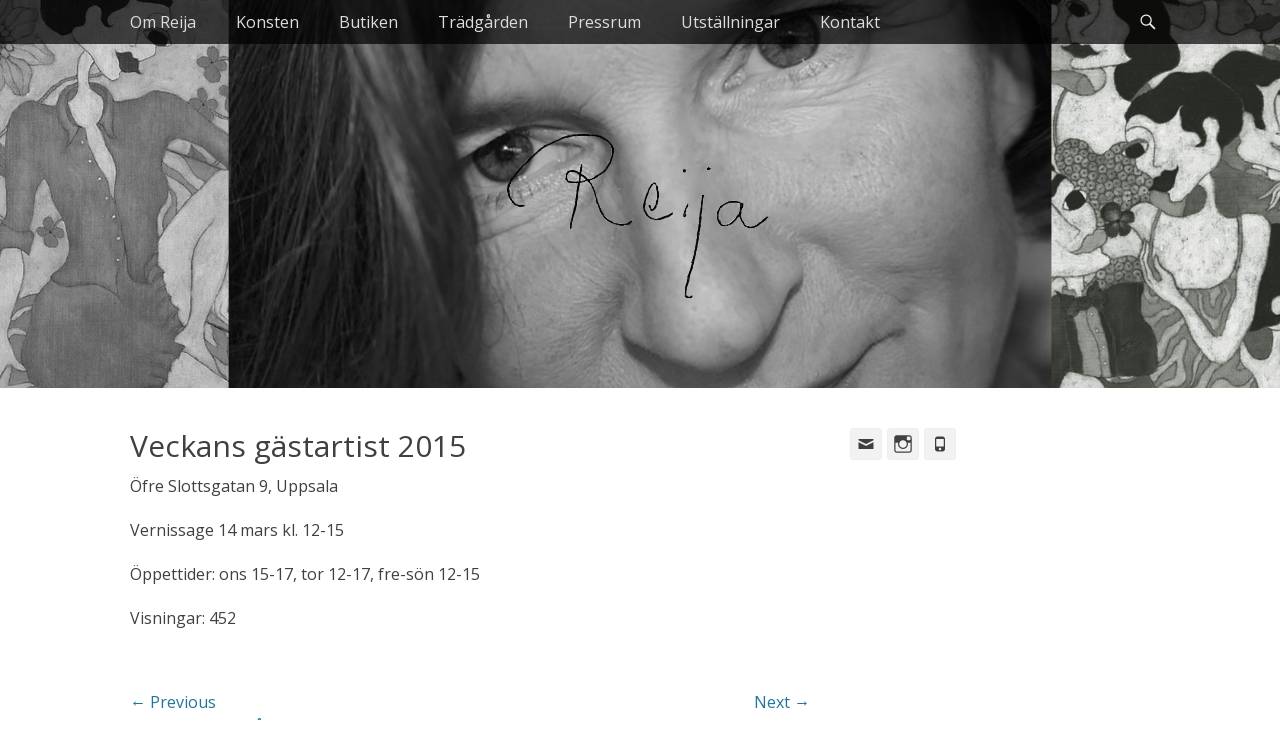

--- FILE ---
content_type: text/css
request_url: https://usercontent.one/wp/www.reija.se/wp-content/themes/catch-adaptive-pro/style.css?ver=2.1
body_size: 12440
content:
/*
Theme Name: Catch Adaptive Pro
Theme URI: https://catchthemes.com/themes/catch-adaptive-pro/
Author: Catch Themes
Author URI: https://catchthemes.com/
Description: Catch Adaptive Pro is an advance version of Catch Adaptive Free Theme based on Catch Base Pro WordPress Theme. Build on HTML5, CSS3, Masonry and Theme Customizer for real time customization. It comes with a whole set of interesting and rich features which makes this theme highly customizable and flexible. Catch Adaptive Pro WordPress Theme will be best suited for magazine, portfolio, corporate and blogging sites. This theme is translation ready and also currently translated in French, Brazilian Portuguese  and German languages. Check out Theme Instructions at https://catchthemes.com/theme-instructions/catch-adaptive-pro/, Support at https://catchthemes.com/support/ and Demo at https://catchthemes.com/demo/catch-adaptive/
Version: 2.7.3
License: GNU General Public License, version 3 (GPLv3)
License URI: http://www.gnu.org/licenses/gpl-3.0.txt
Text Domain: catch-adaptive-pro
Domain Path: /languages/
Tags: blog, one-column, two-columns, left-sidebar, right-sidebar,  custom-background, custom-colors, custom-header, custom-menu, editor-style, featured-image-header, featured-images, flexible-header, front-page-post-form, post-formats, sticky-post, theme-options, threaded-comments, translation-ready

Resetting and rebuilding styles have been helped along thanks to the fine work of
Eric Meyer http://meyerweb.com/eric/tools/css/reset/index.html
along with Nicolas Gallagher and Jonathan Neal http://necolas.github.com/normalize.css/
and Blueprint http://www.blueprintcss.org/
*/


/*--------------------------------------------------------------
>>> TABLE OF CONTENTS:
----------------------------------------------------------------
1. Reset
2. Typography
3. Elements
4. Padding/Margin
5. Forms
6. Navigation
7. Accessibility
8. Alignments
9. Clearings
10. Header Area
11. Promotion Area
12. Featured Content Area
13. Content
14. Widgets
15. Comments
16. Media
17. Captions
18. Galleries
19. Footer
20. Extra Elements
21. Responsive design
--------------------------------------------------------------*/

/*--------------------------------------------------------------
1. Reset
--------------------------------------------------------------*/
html, body, div, span, applet, object, iframe,
h1, h2, h3, h4, h5, h6, p, blockquote, pre,
a, abbr, acronym, address, big, cite, code,
del, dfn, em, font, ins, kbd, q, s, samp,
small, strike, strong, sub, sup, tt, var,
dl, dt, dd, ol, ul, li,
fieldset, form, label, legend,
table, caption, tbody, tfoot, thead, tr, th, td {
	border: 0;
	font-family: inherit;
	font-size: 100%;
	font-style: inherit;
	font-weight: inherit;
	margin: 0;
	outline: 0;
	padding: 0;
	vertical-align: baseline;
}

html {
	font-size: 62.5%; /* Corrects text resizing oddly in IE6/7 when body font-size is set using em units http://clagnut.com/blog/348/#c790 */
	overflow-y: scroll; /* Keeps page centered in all browsers regardless of content height */
	-webkit-text-size-adjust: 100%; /* Prevents iOS text size adjust after orientation change, without disabling user zoom */
	-ms-text-size-adjust:     100%; /* www.456bereastreet.com/archive/201012/controlling_text_size_in_safari_for_ios_without_disabling_user_zoom/ */
}

*,
*:before,
*:after { /* apply a natural box layout model to all elements; see http://www.paulirish.com/2012/box-sizing-border-box-ftw/ */
	-webkit-box-sizing: border-box; /* Not needed for modern webkit but still used by Blackberry Browser 7.0; see http://caniuse.com/#search=box-sizing */
	-moz-box-sizing:    border-box; /* Still needed for Firefox 28; see http://caniuse.com/#search=box-sizing */
	box-sizing:         border-box;
}

body {
	background: #fff; /* Fallback for when there is no custom background color defined. */
}

article,
aside,
details,
figcaption,
figure,
footer,
header,
main,
nav,
section {
	display: block;
}

ol,
ul {
	list-style: none;
}

table { /* tables still need 'cellspacing="0"' in the markup */
	border-collapse: separate;
	border-spacing: 0;
}

caption,
th,
td {
	font-weight: normal;
	text-align: left;
}
blockquote:before,
blockquote:after,
q:before,
q:after {
	content: "";
}

blockquote,
q {
	quotes: "" "";
}

a:focus {
	outline: thin dotted;
}

a:hover,
a:active {
	outline: 0;
}

a img {
	border: 0;
}

/*--------------------------------------------------------------
2. Typography
--------------------------------------------------------------*/
body,
button,
input,
select,
textarea {
	color: #404040;
	font-family: 'Open Sans', sans-serif;
	font-size: 16px;
	line-height: 1.5;
}

h1,
h2,
h3,
h4,
h5,
h6 {
	clear: both;
	line-height: 1.2;
	margin: 0 0 10px;
}

h1 {
	font-size: 30px;
}

h2 {
	font-size: 28px;
}

h3 {
	font-size: 24px;
}

h4 {
	font-size: 20px;
}

.sidebar-header,
h5 {
	font-size: 18px;
}

h6 {
	font-size: 16px;
}

b,
strong {
	font-weight: bold;
}

dfn,
cite,
em,
i {
	font-style: italic;
}

address {
	margin: 0 0 1.5em;
}

pre {
	background: #eee;
	font-family: "Courier 10 Pitch", Courier, monospace;
	font-size: 15px;
	font-size: 1.5rem;
	line-height: 1.6;
	margin-bottom: 1.6em;
	max-width: 100%;
	overflow: auto;
	padding: 1.6em;
}

code,
kbd,
tt,
var {
	font: 15px Monaco, Consolas, "Andale Mono", "DejaVu Sans Mono", monospace;
}

abbr,
acronym {
	border-bottom: 1px dotted #666;
	cursor: help;
}

mark,
ins {
	background: #fff9c0;
	text-decoration: none;
}

sup,
sub {
	font-size: 75%;
	height: 0;
	line-height: 0;
	position: relative;
	vertical-align: baseline;
}

sup {
	bottom: 1ex;
}

sub {
	top: .5ex;
}

small {
	font-size: 75%;
}

big {
	font-size: 125%;
}

.site-title {
    font-size: 80px;
}

#feature-slider .cycle-pager span {
    font-size: 45px;
}

.entry-title,
#promotion-message h2,
#featured-content #featured-heading {
	font-size: 30px;
}

#scrollup:before {
	font-size: 40px;
}

#featured-content .entry-title {
	font-size: 24px;
}

.comments-title,
.site-description,
#search-toggle,
#header-toggle,
.genericon.genericon-menu,
.widget_catchadaptive_social_icons .genericon {
    font-size: 20px;
}

.entry-meta span a:before,
#infinite-handle span {
    font-size: 16px;
}

#feature-slider .cycle-prev:before,
#feature-slider .cycle-next:before {
    font-size: 50px;
    line-height: 50px;
}

.widget-title {
	line-height: 1.4;
}

.catchadaptive-nav-menu .sub-menu a,
.catchadaptive-nav-menu .children a,
.sidebar-header .widget_nav_menu .sub-menu a,
#breadcrumb-list .wrapper {
	font-size: 14px;
}

#nav-below .wp-pagenavi a,
#nav-below .wp-pagenavi span,
.page-links span {
	font-size: 14px;
	line-height: 30px;
}

.entry-meta,
#site-generator {
	font-size:  13px;
}

.widget_calendar #wp-calendar caption {
	font-size: 11px;
	font-weight: 500;
}

/*--------------------------------------------------------------
3. Elements
--------------------------------------------------------------*/
.site {
	width: 100%;
}

.wrapper {
	width: 1280px;
	margin: 0 auto;
}

a {
	color: #21759b;
    text-decoration: none;
}

a:hover,
a:focus,
a:active {
	color: #404040;
	outline: none;
	text-decoration: underline;
}

hr {
	background-color: #ccc;
	border: 0;
	height: 1px;
	margin-bottom: 1.5em;
}

ol,
ul {
	margin: 0;
	padding: 0;
}

ul {
	list-style: none;
}

ol {
	list-style: none;
}

li > ul,
li > ol {
	margin-bottom: 0;
	margin-left: 1.5em;
}

dt {
	font-weight: bold;
}

dd {
	margin: 0 1.5em 1.5em;
}

img {
	height: auto; /* Make sure images are scaled correctly. */
	max-width: 100%; /* Adhere to container width. */
}

figure {
	margin: 0;
}

table {
	border-top: 1px solid #eee;
	border-left: 1px solid #eee;
	font-weight: bold;
	margin: 0 0 2em;
	width: 100%;
}

th {
	border-bottom: 1px solid #eee;
    border-right: 1px solid #eee;
	color: #666;
	font-weight: 700;
	padding: 8px;
	text-transform: uppercase;
}

td {
	border-bottom: 1px solid #eee;
    border-right: 1px solid #eee;
	padding: 8px;
}

blockquote:before {
	content: "\201C";
	display: block;
	font-size: 30px;
	height: 0;
	left: -20px;
	position: relative;
	top: -10px;
}

.entry-content ol,
.entry-content ul {
    margin-bottom: 20px;
    margin-left: 20px;
}

.entry-content ol > li {
	list-style-type: decimal;
}

.entry-content ul > li {
    list-style-type: square;
}

.entry-content ol ol,
.entry-content ul ul {
	margin-bottom: 0;
}

.entry-content code {
	background-color: #333;
	color: #ddd;
}

.displayblock,
#heading,
#primary,
#secondary,
#comments,
.catchadaptive-nav-menu a,
.sidebar-header .widget_nav_menu a {
	display: block;
}

.displaynone {
	display:  none;
}

.sticky {
	display: block;
}

/* Genericons */
.genericon:before,
#feature-slider .cycle-prev:before,
#feature-slider .cycle-next:before,
#content-prev:before,
#content-next:before,
.posted-on a:before,
.byline a:before,
.cat-links span + a:before,
.tags-links span + a:before,
.comments-link a:before,
.edit-link a:before {
	-webkit-font-smoothing: antialiased;
	-moz-osx-font-smoothing: grayscale;
    display: inline-block;
	line-height: 1;
	font-family: 'Genericons';
    text-decoration: inherit;
    vertical-align: text-bottom;
}

#scrollup:before {
	content: '\f432';
}

#feature-slider .cycle-prev:before,
#content-prev:before {
    content: "\f430";
}

#feature-slider .cycle-next:before,
#content-next:before {
    content: "\f429";
}

.entry-meta .posted-on a:before {
	content: "\f307";
}

.entry-meta .author a:before {
	content: "\f304";
}

.edit-link a:before {
	content: "\f411";
}

.cat-links span + a:before {
	content: "\f301";
}

.tags-links span + a:before {
	content: "\f302";
}

.entry-meta .comments-link a:before {
	content: "\f300";
}


/*--------------------------------------------------------------
4. Padding/Margin
--------------------------------------------------------------*/
.site {
	margin: 0 auto;
	padding-top: 44px;
}

#masthead {
    padding-top: 94px;
    padding-bottom: 50px;
}

.catchadaptive-masonry #main {
    padding-bottom: 60px;
}

#site-branding,
#site-logo,
#site-header,
.sidebar-header-toggle .widget,
.sidebar-header .widget,
#promotion-message .wrapper,
#promotion-message .section,
#content .wrapper,
.hentry,
.woocommerce-wrap,
.no-results,
.not-found,
.sidebar,
#comments,
#nav-below,
.post-navigation,
.paging-navigation,
.comment-navigation,
#supplementary .widget,
#site-generator {
	padding: 20px;
}

#featured-content,
#supplementary {
	padding: 20px 0;
}

.wrapper {
	padding: 0 20px;
}

.page-header {
	padding: 20px 20px 0 20px;
}

#featured-content .featured-heading-wrap {
	padding: 20px 20px 0;
}

#feature-heading {
    padding: 20px 0 0;
}

#footer-left-content,
#footer-right-content {
	padding: 10px 20px;
}

.page-header .page-title {
    margin-bottom: 0;
    padding-bottom: 10px;
}

#promotion-message .right a {
	padding: 10px 25px;
}

button,
input[type="button"],
input[type="reset"],
input[type="submit"] {
	padding: 9px 15px;
}

input[type="text"],
input[type="email"],
input[type="url"],
input[type="password"],
input[type="search"] {
	padding: 5px 10px;
}

.nav-header-right .wrapper,
#header-featured-image .wrapper,
#feature-slider .wrapper {
	padding: 0;
}

.sidebar-header .widget,
#masthead .sidebar-header,
#promotion-message .right {
	padding-top: 0;
}

#featured-content p {
	padding-bottom: 0;
}

.widget {
	margin-bottom: 40px;
}

blockquote {
	margin: 20px 40px;
}

.page-links {
	margin: 0 0 20px;
}

#feature-heading {
    margin: 0 20px;
}

#featured-content .entry-container {
	margin-top: 20px;
}

p,
#nav-below,
.sidebar-primary .search-field,
.hentry .featured-image,
.comment-navigation,
.paging-navigation,
.post-navigation {
    margin-bottom: 20px;
}

#header-toggle:before {
    margin-top: 12px;
}

.entry-meta .posted-on,
.entry-meta .byline,
.entry-meta .comments-link,
.entry-meta .cat-links {
	margin-right: 10px;
}

#promotion-message .right a {
	margin-top: 7px;
}

#promotion-message h2 {
	margin-bottom: 5px;
}

.page-content,
.entry-content,
.entry-summary,
#promotion-message p,
.catchadaptive-masonry #nav-below {
	margin: 0;
}

#featured-content .entry-content {
	margin-top: 0;
}

.sidebar-header-toggle .widget,
.sidebar-header .widget {
	margin-bottom: 0;
}

#masthead {
    margin-top: -44px;
}


/*--------------------------------------------------------------
5. Forms
--------------------------------------------------------------*/
button,
input,
select,
textarea {
	font-size: 100%; /* Corrects font size not being inherited in all browsers */
	margin: 0; /* Addresses margins set differently in IE6/7, F3/4, S5, Chrome */
	vertical-align: baseline; /* Improves appearance and consistency in all browsers */
}

button,
input[type="button"],
input[type="reset"],
input[type="submit"] {
	border: 1px solid;
	border-color: #ccc #ccc #bbb;
	border-radius: 3px;
	background: #e6e6e6;
	color: rgba(0, 0, 0, .8);
	cursor: pointer; /* Improves usability and consistency of cursor style between image-type 'input' and others */
	-webkit-appearance: button; /* Corrects inability to style clickable 'input' types in iOS */
}

button:hover,
input[type="button"]:hover,
input[type="reset"]:hover,
input[type="submit"]:hover {
	border-color: #ccc #bbb #aaa;
}

button:focus,
input[type="button"]:focus,
input[type="reset"]:focus,
input[type="submit"]:focus,
button:active,
input[type="button"]:active,
input[type="reset"]:active,
input[type="submit"]:active {
	border-color: #aaa #bbb #bbb;
	box-shadow: inset 0 -1px 0 rgba(255, 255, 255, 0.5), inset 0 2px 5px rgba(0, 0, 0, 0.15);
}

input[type="checkbox"],
input[type="radio"] {
	padding: 0; /* Addresses excess padding in IE8/9 */
}

input[type="search"] {
	-webkit-appearance: textfield; /* Addresses appearance set to searchfield in S5, Chrome */
	-webkit-box-sizing: border-box; /* Addresses box sizing set to border-box in S5, Chrome (include -moz to future-proof) */
	-moz-box-sizing:    border-box;
	box-sizing:         border-box;
	width: 100%;
}

input[type="search"]::-webkit-search-decoration { /* Corrects inner padding displayed oddly in S5, Chrome on OSX */
	-webkit-appearance: none;
}

button::-moz-focus-inner,
input::-moz-focus-inner { /* Corrects inner padding and border displayed oddly in FF3/4 www.sitepen.com/blog/2008/05/14/the-devils-in-the-details-fixing-dojos-toolbar-buttons/ */
	border: 0;
	padding: 0;
}

input[type="text"],
input[type="email"],
input[type="url"],
input[type="password"],
input[type="search"],
textarea {
	color: #666;
	border: 1px solid #ccc;
	border-radius: 3px;
	max-width: 100%;
	-moz-border-radius: 3px;
	-webkit-border-radius: 3px;
}

input[type="text"]:focus,
input[type="email"]:focus,
input[type="url"]:focus,
input[type="password"]:focus,
input[type="search"]:focus,
textarea:focus {
	color: #111;
}

textarea {
	overflow: auto; /* Removes default vertical scrollbar in IE6/7/8/9 */
	padding-left: 3px;
	vertical-align: top; /* Improves readability and alignment in all browsers */
	width: 100%;
}

/*--------------------------------------------------------------
6. Navigation
--------------------------------------------------------------*/
.site-main .comment-navigation,
.site-main .paging-navigation,
.site-main .post-navigation {
	overflow: hidden;
}

.comment-navigation .nav-previous,
.paging-navigation .nav-previous,
.post-navigation .nav-previous,
.nav-previous {
	float: left;
	width: 50%;
}

.comment-navigation .nav-next,
.paging-navigation .nav-next,
.post-navigation .nav-next,
.nav-next {
	float: right;
	text-align: right;
	width: 50%;
}

.post-navigation span {
	display: block;
}

.nav-header-right .wrapper {
	float: right;
	margin-right: -18px;
}

.sidebar-header .widget_nav_menu {
    position: relative;
    z-index: 199;
}

/* Primary Menu */
#fixed-header {
    left: 0;
    position: fixed;
    top: 0;
    width: 100%;
    z-index: 198;
}

.admin-bar #fixed-header {
    top: 32px;
}

.nav-primary {
    background: #444;
    background: rgba(0,0,0,0.7);
	width: 100%;
}

.nav-primary .menu {
	float: left;
}

.nav-primary .menu a {
	color: #ddd;
}

.nav-primary .menu li a:hover,
.nav-primary .menu li a:focus {
	color: #fff;
}

.nav-primary .menu li:hover > a {
	color: #fff;
}

.nav-primary .menu .current-menu-item > a,
.nav-primary .menu .current-menu-ancestor > a,
.nav-primary .menu .current_page_item > a,
.nav-primary .menu .current_page_ancestor > a {
	color: #fff;
}

.nav-primary .menu .sub-menu a,
.nav-primary .menu .children a {
    background: #444;
    background: rgba(0,0,0,0.7);
	border: none;
}

.nav-primary .menu .sub-menu .sub-menu,
.nav-primary .menu .children .children {
	border: none;
	margin: -43px 0 0 250px;
}

.nav-primary .menu .sub-menu li a:hover,
.nav-primary .menu .sub-menu li a:focus,
.nav-primary .menu .children li a:hover,
.nav-primary .menu .children li a:focus {
	color: #fff;
}

.nav-secondary {
    background-color: #f2f2f2;
    position: relative;
    z-index: 197;
}

.nav-footer {
	background-color: #111;
	text-align: center;
}

#colophon .nav-footer a {
	color: #666;
}

#colophon .nav-footer .current-menu-item a,
#colophon .nav-footer .current_page_item a {
    color: #ccc;
}

.catchadaptive-nav-menu li,
.sidebar-header .widget_nav_menu li {
    display: inline-block;
	float: left;
    text-align: left;
}

.nav-footer .catchadaptive-nav-menu li {
	float: none;
}

.catchadaptive-nav-menu a,
.sidebar-header .widget_nav_menu a {
	color: #666;
    padding: 10px 20px;
}

.catchadaptive-nav-menu li a:hover,
.catchadaptive-nav-menu li a:focus,
.sidebar-header .widget_nav_menu li a:hover,
.sidebar-header .widget_nav_menu li a:focus {
	color: #21759b;
	text-decoration: none;
}

/* Hover Parent */
.catchadaptive-nav-menu li:hover > a,
.sidebar-header .widget_nav_menu li:hover > a {
}

.catchadaptive-nav-menu .current-menu-item > a,
.catchadaptive-nav-menu .current-menu-ancestor > a,
.catchadaptive-nav-menu .current_page_item > a,
.catchadaptive-nav-menu .current_page_ancestor > a,
.sidebar-header .widget_nav_menu .current-menu-item > a,
.sidebar-header .widget_nav_menu .current-menu-ancestor > a {
	color: #21759b;
}

.catchadaptive-nav-menu .sub-menu,
.catchadaptive-nav-menu .children,
.sidebar-header .widget_nav_menu .sub-menu {
	left: -9999px;
	margin: 0;
	opacity: 0;
	position: absolute;
	-webkit-transition: opacity .4s ease-in-out;
	-moz-transition:    opacity .4s ease-in-out;
	-ms-transition:     opacity .4s ease-in-out;
	-o-transition:      opacity .4s ease-in-out;
	transition:         opacity .4s ease-in-out;
	width: 250px;
	z-index: 200;
}

.sidebar-header .widget_nav_menu .sub-menu {
	border-top: 1px solid #eee;
}

.catchadaptive-nav-menu .sub-menu a,
.catchadaptive-nav-menu .children a,
.sidebar-header .widget_nav_menu .sub-menu a {
	background-color: #fff;
	border: 1px solid #eee;
	position: relative;
	width: 250px;
}

.catchadaptive-nav-menu .sub-menu a,
.catchadaptive-nav-menu .children a,
.sidebar-header .widget_nav_menu .sub-menu a {
	border-top: none;
}

.nav-secondary .catchadaptive-nav-menu .sub-menu a,
.nav-secondary .catchadaptive-nav-menu .children a {
	background-color: #f2f2f2;
	border-color: #f9f9f9;
}

.catchadaptive-nav-menu .sub-menu li a:hover,
.catchadaptive-nav-menu .sub-menu li a:focus,
.catchadaptive-nav-menu .children li a:hover,
.catchadaptive-nav-menu .children li a:focus,
.sidebar-header .widget_nav_menu .sub-menu li a:hover,
.sidebar-header .widget_nav_menu .sub-menu li a:focus {
	color: #21759b;
}

.catchadaptive-nav-menu .sub-menu .sub-menu,
.catchadaptive-nav-menu .children .children,
.sidebar-header .widget_nav_menu .sub-menu .sub-menu {
	border-top: 1px solid #eee;
	margin: -43px 0 0 249px;
}

.nav-secondary .sub-menu .sub-menu,
.nav-secondary .catchadaptive-nav-menu .children .children  {
	border-color: #f9f9f9;
}

.catchadaptive-nav-menu .menu-item:hover,
.catchadaptive-nav-menu .page_item:hover,
.sidebar-header .widget_nav_menu .menu-item:hover {
	position: static;
}

.catchadaptive-nav-menu .menu-item:hover > .sub-menu,
.catchadaptive-nav-menu .menu-item.focus > .sub-menu,
.catchadaptive-nav-menu .page_item:hover > .children,
.catchadaptive-nav-menu .page_item.focus > .children,
.sidebar-header .widget_nav_menu .menu-item:hover > .sub-menu,
.sidebar-header .widget_nav_menu .menu-item.focus > .sub-menu {
	left: auto;
	opacity: 1;
}

#logo-icon {
    float: left;
}
#logo-icon a {
	display: block;
	line-height: 0
}
#logo-icon img {
    max-height: 44px;
    padding: 6px 0;
    width: auto;
}
/* Menu Search */
#header-toggle {
    background-color: transparent;
    color: #eee;
    cursor: pointer;
    float: right;
    height: 44px;
    text-align: center;
    width: 44px;
}

#header-toggle:hover {
	background-color: transparent;
    color: #aaa;
}

#header-container {
    background-color: #fff;
    border-bottom: 1px solid #eee;
    border-top: 1px solid #eee;
    bottom: -56px;
    clear: both;
    left: 0;
    position: absolute;
    width: 100%;
    z-index: 999;
}

.nav-primary .search-submit {
	display: none;
}

.nav-primary .search-form {
    padding: 10px 40px;
}

.nav-primary .search-field {
	border-color: #eee;
	-webkit-box-sizing: border-box; /* Not needed for modern webkit but still used by Blackberry Browser 7.0; see http://caniuse.com/#search=box-sizing */
	-moz-box-sizing:    border-box; /* Still needed for Firefox 28; see http://caniuse.com/#search=box-sizing */
	box-sizing:         border-box;
	width:  100%;
}

.nav-primary .search-field:focus {
	border-color: #666;
	color: #000;
}

/* WP Page Navi */
#nav-below .wp-pagenavi,
.page-links {
	clear: both;
	float: right;
}

#nav-below .wp-pagenavi a,
#nav-below .wp-pagenavi span,
.page-links span {
	border: none;
	float: left;
	height: 28px;
	color: #21759b;
	text-align: center;
	display: block;
	padding: 0 10px;
	text-decoration: none;
}

.page-links span {
	margin-left:  10px;
}

.page-links span,
.page-links a:hover span {
	background-color: #000;
	color: #fff;
}

.page-links a span {
	background-color: #f2f2f2;
	color: #404040;
}

.page-links span.pages {
	background-color: transparent;
	color: #404040;
	margin-left: 0;
	padding: 0;
}

#nav-below .wp-pagenavi a,
#nav-below .wp-pagenavi span {
	background-color: #f2f2f2;
	margin: 0 0 0 10px;
}

#nav-below .wp-pagenavi span.pages {
	color: #404040;
	background-color: transparent;
	padding: 2px 0 0 0;
}

#nav-below .wp-pagenavi a:hover,
#nav-below #wp_page_numbers ul li a:hover {
	background-color: #000;
	color: #fff;
}

#nav-below .wp-pagenavi span.current {
	background-color: #000;
	color: #fff;
	font-weight: normal;
}

/* Jetpack Infinite Scroll */
#content  #infinite-handle {
    bottom: 15px;
    position: absolute;
    text-align: center;
    top: auto !important;
    width: 100%;
}

#content  #infinite-handle span {
	background: none transparent;
	display: inline-block;
	padding: 0;
}

#content  #infinite-handle span button {
	background-color: #000;
	color: #ddd;
	display: inline;
	font-size: 14px;
	letter-spacing: 1px;
	text-transform: uppercase;
	padding: 10px 20px;
}

#content #infinite-handle span button:hover,
#content #infinite-handle span button:focus {
	background-color: #000;
	color: #fff;
}

#content  #infinite-handle span button:before { content: "+ "; }


.infinite-loader {
	width: 100%;
	text-align: center;
}

.infinite-loader .spinner {
	display: block;
	position: absolute !important;
	top: auto !important;
	bottom: 10px !important;
	left: 50% !important;
    transform: translate(-50%, -50%);
}

/*--------------------------------------------------------------
7. Accessibility
--------------------------------------------------------------*/
/* Assistive text */
.assistive-text {
	position: absolute !important;
	clip: rect(1px 1px 1px 1px); /* IE6, IE7 */
	clip: rect(1px, 1px, 1px, 1px);
	margin: 0;
}

/* Text meant only for screen readers */
.screen-reader-text {
	clip: rect(1px, 1px, 1px, 1px);
	position: absolute !important;
	height: 1px;
	width: 1px;
	overflow: hidden;
}

.screen-reader-text:hover,
.screen-reader-text:active,
.screen-reader-text:focus {
	background-color: #f1f1f1;
	border-radius: 3px;
	box-shadow: 0 0 2px 2px rgba(0, 0, 0, 0.6);
	clip: auto !important;
	color: #21759b;
	display: block;
	font-size: 14px;
	font-weight: bold;
	height: auto;
	left: 5px;
	line-height: normal;
	padding: 15px 23px 14px;
	text-decoration: none;
	top: 5px;
	width: auto;
	z-index: 100000; /* Above WP toolbar */
}

/*--------------------------------------------------------------
8. Alignments
--------------------------------------------------------------*/
.alignleft {
	display: inline;
	float: left;
	margin-right: 1.5em;
}

.alignright {
	display: inline;
	float: right;
	margin-left: 1.5em;
}

.aligncenter {
	clear: both;
	display: block;
	margin: 0 auto;
}

/*--------------------------------------------------------------
9. Clearings
--------------------------------------------------------------*/
.clear:after,
.hentry:after,
.archive-post-wrap:after,
.wrapper:after,
.catchadaptive-nav-menu:after,
.featured-content-wrap:after,
#content_sidebar_wrap:after,
.widget:after,
.widget-wrap:after,
#nav-below:after,
.page-links:after,
#site-generator:after {
	content: "\0020";
	display: block;
	height: 0;
	clear: both;
	visibility: hidden;
}

/*--------------------------------------------------------------
10. Header Area
--------------------------------------------------------------*/

#masthead {
	background-color: #000;
    color: #ddd;
    height: 100%;
    width: 100%;
}

.site-title a,
.site-description {
	color: #ddd;
}

.site-title a:hover {
	color: #fff;
	text-decoration: none;
}

#site-branding,
#site-logo,
#site-header {
	display: block;
	text-align: center;
	width: 100%;
}

#site-logo a {
    display: block;
    line-height: 0;
}

.site-title {
	text-transform: uppercase;
    font-weight: bold;
    line-height: 1.2;
    margin: 0 0 10px;
    text-shadow: 3px 3px 0 rgba(0,0,0,0.5);
}

.site-description {
	font-style: italic;
	line-height: 1.2;
	margin: 0 0 10px;
}

.sidebar-header,
.sidebar-header a {
	color: #ddd;
}

.sidebar-header a:hover {
	color: #fff;
	text-decoration: none;
}

.sidebar-header .search-submit {
	display: none;
}

#header-featured-image {
	clear: both;
	display: block;
	line-height: 0;
	position: relative;
	width: 100%;
	text-align: center;
}

#header-featured-image .wrapper {
	width: 100%;
}

.sidebar-header {
	width: 100%;
	text-align: center;
}

.sidebar-header .widget-title {
	text-transform: uppercase;
}

/*--------------------------------------------------------------
11. Promotion Area
--------------------------------------------------------------*/
#promotion-message {
	background-color: #111;
	color: #ddd;
}

#promotion-message .left,
#promotion-message .right {
	display: block;
	text-align: center;
	width: 100%;
}
#promotion-message .right a {
    background-color: #21759b;
	border: 2px solid #fff;
	border-radius: 5px;
	-moz-border-radius: 5px;
	-webkit-border-radius: 5px;
	color: #fff;
	display: inline-block;
}
#promotion-message .right a:hover {
	background-color: #165d7d;
	text-decoration: none;
}

/*--------------------------------------------------------------
12. Featured Content Area
--------------------------------------------------------------*/

#featured-content {
    color: #ddd;
}

#featured-content.background-image {
    background-image: url("images/default-featured-bg.jpg");
    background-repeat: no-repeat;
    background-position: center bottom;
    background-attachment: fixed;
    background-size: cover;
    height: 100%;
    width: 100%;
}

#featured-content.border-top {
	border-top: 1px solid #eee;
	border-bottom: none;
}

#featured-content .featured-heading-wrap {
    text-align: center;
}

#feature-heading {
    border-bottom: 1px solid #eee;
}

#featured-content .entry-title,
#featured-content .entry-title a {
	color: #fff;
	text-align: center;
}

#featured-content .entry-title a:hover {
	color: #fff;
}

#featured-content .featured-content-image {
	display: block;
	line-height: 0;
}

#featured-content .hentry {
	border: none;
	float: left;
}

#featured-content.layout-four .hentry {
	width: 25%;
}

#featured-content.layout-three .hentry {
	width: 33.33%;
}

#featured-content.layout-four .hentry:nth-child(4n+1),
#featured-content.layout-three .hentry:nth-child(3n+1) {
	clear: both;
}

#featured-content .featured-content-wrap {
	clear: both;
	display: block;
	overflow: hidden;
	position: relative;
}

#content-controls {
    display: block;
    overflow: hidden;
    text-align: center;
    width: 100%;
}

#content-prev,
#content-next {
    background: #444;
    background: rgba(0,0,0,0.5);
    cursor: pointer;
    display: inline-block;
    font-size: 25px;
    line-height: 15px;
    padding: 5px;
}
#content-next {
    margin-left: 5px;
}

#featured-content .featured_content_slider_wrap {
    clear: both;
    overflow: hidden;
    width: 100%
}

#featured-content figure a {
    display: block;
    line-height: 0;
}


/*--------------------------------------------------------------
13. Content
--------------------------------------------------------------*/
#main {
	float: left;
	width: 900px;
}

.sidebar-primary {
	float: right;
	width: 340px;
}

.sidebar-primary .search-field {
	-webkit-box-sizing: border-box; /* Not needed for modern webkit but still used by Blackberry Browser 7.0; see http://caniuse.com/#search=box-sizing */
	-moz-box-sizing:    border-box; /* Still needed for Firefox 28; see http://caniuse.com/#search=box-sizing */
	box-sizing:         border-box;
	width: 100%;
}

.page-header .page-title {
    border-bottom: 1px solid #eee;
}

.entry-title,
.entry-title a {
	color: #404040;
}

.entry-title a:hover {
	color: #21759b;
}

.entry-title a:hover,
.entry-meta a:hover {
	text-decoration: none;
}

.byline,
.updated:not(.published) {
	display: none;
}

.single .byline,
.group-blog .byline {
	display: inline;
}

.blog .format-aside .entry-title,
.archive .format-aside .entry-title {
	display: none;
}

/* Two Columns (Content Right, Left Sidebar) */
.content-right #main {
	float: right;
}

.content-right .sidebar-primary {
	float: left;
}

.excerpt-image-left .has-post-thumbnail .archive-post-wrap .featured-image,
.excerpt-image-right .has-post-thumbnail .archive-post-wrap .featured-image {
    display: inline;
    width: 40%;
}

.excerpt-image-left .has-post-thumbnail .archive-post-wrap .entry-container,
.excerpt-image-right .has-post-thumbnail .archive-post-wrap .entry-container {
    display: inline;
    width: 56%;
}

.excerpt-image-left .has-post-thumbnail .archive-post-wrap .featured-image {
    float: left;
}
.excerpt-image-left .has-post-thumbnail .archive-post-wrap .entry-container {
    float: right;
}

.excerpt-image-right .has-post-thumbnail .archive-post-wrap .featured-image {
    float: right;
}
.excerpt-image-right .has-post-thumbnail .archive-post-wrap .entry-container {
    float: left;
}

/* One Column (No Sidebar, Content Width) */
.no-sidebar.content-width #main {
    display: block;
    float: none;
    margin: 0 auto;
    width: 900px;
}

/* One Column (No Sidebar, Full Width) */
.no-sidebar.full-width #main {
    width: 100%;
}

.no-sidebar.full-width.excerpt-image-left .has-post-thumbnail .archive-post-wrap .featured-image {
    width: 33%;
}

.no-sidebar.full-width.excerpt-image-left .has-post-thumbnail .archive-post-wrap .entry-container {
    width: 64%;
}

/*--------------------------------------------------------------
14. Widgets
--------------------------------------------------------------*/

.widget-title {
    text-align: center;
}

#content .widget-title,
#supplementary .widget-title {
    background-color: #111;
    color: #fff;
    padding: 10px;
}

/* Make sure select elements fit in widgets */
.widget select {
	max-width: 100%;
}

/* Search widget */
.widget_search .search-submit {
	display: none;
}

/* Calender widget */
.widget_calendar #wp-calendar {
	width: 100%;
	text-align: center;
}

.widget_calendar #wp-calendar caption,
.widget_calendar #wp-calendar td,
.widget_calendar #wp-calendar th {
	text-align: center;
}

.widget_calendar #wp-calendar caption {
	padding: 5px 0 3px 0;
	text-transform: uppercase;
}

.widget_calendar #wp-calendar th {
	background: #f2f2f2;
	border-top: 1px solid #eee;
	border-bottom: 1px solid #eee;
	font-weight: bold;
}

.widget_calendar #wp-calendar tfoot td {
	background: #f2f2f2;
	border-top: 1px solid #eee;
	border-bottom: 1px solid #eee;
}

/*--------------------------------------------------------------
15. Comments
--------------------------------------------------------------*/
.comment-content a {
	word-wrap: break-word;
}

.bypostauthor {
	display: block;
}

#respond form label {
	display: block;
}

.comments-title {
	margin-bottom: 20px;
}

.comment-body {
    border-bottom: 4px double #eee;
    margin-bottom: 20px;
    padding-bottom: 20px;
}

.comment-body .comment-meta {
	margin-bottom:  20px;
}

.comment-body .comment-author img {
    float: left;
    line-height: 0;
    margin-right: 10px;
    padding: 0;
}

/*--------------------------------------------------------------
16. Media
--------------------------------------------------------------*/
.page-content img.wp-smiley,
.entry-content img.wp-smiley,
.comment-content img.wp-smiley {
	border: none;
	margin-bottom: 0;
	margin-top: 0;
	padding: 0;
}

/* Make sure embeds and iframes fit their containers */
embed,
iframe,
object {
	max-width: 100%;
}

.hentry .featured-image a {
    display: block;
    line-height: 0;
}

/*--------------------------------------------------------------
17. Captions
--------------------------------------------------------------*/
caption {
	font-weight: bold;
}

.wp-caption {
	background-color:  #f3f3f3;
	border: 1px solid #ddd;
	margin-bottom: 15px;
	max-width: 100%;
	padding: 5px 5px 0;
}

.wp-caption img[class*="wp-image-"] {
	display: block;
	margin: 0 auto;
}

.wp-caption-text {
	text-align: center;
}

.wp-caption .wp-caption-text {
	margin: 8px 0;
}

/*--------------------------------------------------------------
18. Galleries
--------------------------------------------------------------*/
#main .gallery {
	margin-bottom: 1.5em;
}

#main .gallery img {
    border: 1px solid #eee;
    padding: 5px;
}

.gallery-item {
	display: inline-block;
	text-align: center;
	vertical-align: top;
	width: 100%;
}

.gallery-columns-2 .gallery-item {
	max-width: 50%;
}

.gallery-columns-3 .gallery-item {
	max-width: 33.33%;
}

.gallery-columns-4 .gallery-item {
	max-width: 25%;
}

.gallery-columns-5 .gallery-item {
	max-width: 20%;
}

.gallery-columns-6 .gallery-item {
	max-width: 16.66%;
}

.gallery-columns-7 .gallery-item {
	max-width: 14.28%;
}

.gallery-columns-8 .gallery-item {
	max-width: 12.5%;
}

.gallery-columns-9 .gallery-item {
	max-width: 11.11%;
}

.gallery-caption {
	display: block;
}

/*--------------------------------------------------------------
19. Footer
--------------------------------------------------------------*/

#colophon {
	background-color: #fff;
}

#colophon a,
#colophon a:active {
	color: #21759b;
}

#colophon a:hover,
#colophon a:focus {
	color: #404040;
}

#site-generator {
    background-color: #000;
    color: #ddd;
}

#site-generator a {
	color: #ddd;
}

#site-generator a:hover {
	color: #fff;
}

#supplementary .widget-area {
	float: left;
	width: 100%;
}

#supplementary.two .widget-area {
	width: 50%;
}

#supplementary.three .widget-area {
	width: 33.33%;
}

#supplementary.four .widget-area {
	width: 25%;
}

#footer-left-content,
#footer-right-content {
	width: 50%;
}

#footer-left-content {
	float: left;
}

#footer-right-content {
	float: right;
	text-align: right;
}

#site-generator.one #footer-left-content,
#site-generator.one #footer-right-content {
	display: block;
	float: none;
	text-align: center;
	width: 100%;
}


/*--------------------------------------------------------------
20. Extra Elements
--------------------------------------------------------------*/
/* Catch Adaptive Scrollup */
#scrollup {
    background-color: #666;
    border-radius: 20px;
	-moz-border-radius: 20px;
	-webkit-border-radius: 20px;
    color: #eee;
    cursor: pointer;
    display: none;
    height: 40px;
    position: fixed;
    bottom: 20px;
	right: 20px;
	padding-left: 1px;
    text-align: center;
	text-decoration: none;
    width: 40px;
    z-index: 9999;
}

#scrollup:hover {
	background-color: #000;
    color: #fff;
    text-decoration: none;
}

/* Catch Adaptive breadcrumb */
#breadcrumb-list {
	background-color: #ddd;
}

#breadcrumb-list .wrapper {
	padding: 0 30px;
}

#breadcrumb-list span {
    color: #666;
	display: block;
   	float: left;
   	font-style: italic;
}

#breadcrumb-list span.sep {
       float: right;
       margin-left: 0;
       padding: 0 0 0 5px;
}

#breadcrumb-list span.sep,
#breadcrumb-list span.archive-text,
#breadcrumb-list span.search-text,
#breadcrumb-list span.tag-text,
#breadcrumb-list span.author-text {
       border: none;
}

#breadcrumb-list a,
#breadcrumb-list a span {
	color: #21759b;
	display: inline-block;
	padding: 5px 10px;
}

#breadcrumb-list a:hover,
#breadcrumb-list a:hover span {
	color: #404040;
	text-decoration: none;
}

#breadcrumb-list .breadcrumb-current {
	background-color: #f2f2f2;
	padding: 5px 10px;
}

/* jQuery Cycle 2 Custom CSS */
#feature-slider {
	background-color: #fff;
    clear: both;
    display: block;
    overflow: hidden;
    position: relative;
}

#feature-slider .cycle-slideshow {
    margin: 0 auto;
    padding: 0;
    position: relative;
}

#feature-slider,
#feature-slider .wrapper,
#feature-slider .cycle-slideshow {
	width: 100%;
}

#feature-slider .cycle-slideshow img {
    display: block;
    margin: 0 auto;
}

#feature-slider .cycle-pager {
    text-align: center;
    width: 100%;
    z-index: 101;
    position: absolute;
    bottom: 0;
    overflow: hidden;
}

#feature-slider .cycle-pager span {
    font-family: arial;
    line-height: 20px;
    width: 14px;
    height: 20px;
    display: inline-block;
    color: #f2f2f2;
    cursor: pointer;
    margin: 0 2px;
}

#feature-slider .cycle-pager span.cycle-pager-active {
    color: #000;
}

#feature-slider .cycle-pager > * {
    cursor: pointer;
}

#feature-slider .cycle-prev:before,
#feature-slider .cycle-next:before {
    display: block;
    text-align: center;
    width: 50px;
    height: 50px;
}

#feature-slider .cycle-prev,
#feature-slider .cycle-next {
    background: #444;
    background: rgba(0,0,0,0.6);
    -moz-border-radius:     4px;
    -webkit-border-radius:  4px;
    border-radius:          4px;
    color: #fff;
    cursor: pointer;
    display: block;
    opacity: 0;
    filter: alpha(opacity=0);
    position: absolute;
    top: 47%;
    text-decoration: none;
    -moz-transition:    all 0.2s ease-in-out;
    -webkit-transition: all 0.2s ease-in-out;
    transition:         all 0.2s ease-in-out;
    z-index: 101;
}

#feature-slider .cycle-prev {
    left: -20px;
}

#feature-slider .cycle-next {
    right: -20px;
}

#feature-slider:hover .cycle-prev {
    left: 40px;
    opacity: 1;
    filter: alpha(opacity=100);
}

#feature-slider:hover .cycle-next {
    right: 40px;
    opacity: 1;
    filter: alpha(opacity=100);
}

#feature-slider .cycle-slideshow .hentry {
    position: absolute;
    top: 0;
    left: 0;
    width: 100%;
    margin: 0;
    padding: 0;
    display: block;
}

#feature-slider .cycle-slideshow article:first-child {
    position: static;
    z-index: 100;
}

#feature-slider .entry-container {
    bottom: 44px;
    color: #fff;
    left: 25%;
    padding: 20px;
    position: absolute;
    text-align: center;
    width: 50%;
    z-index: 101;
}

#feature-slider .entry-container:hover {
    background: #444;
    background: rgba(0,0,0,0.6);
    -moz-border-radius:     4px;
    -webkit-border-radius:  4px;
    border-radius:          4px;
    -moz-transition:    all 0.2s ease-in-out;
    -webkit-transition: all 0.2s ease-in-out;
    transition:         all 0.2s ease-in-out;
}

#feature-slider .entry-title,
#feature-slider .entry-title a {
    color: #fff;
}

#feature-slider .entry-content {
    margin: 0
}

#feature-slider .entry-content p:last-child {
    margin-bottom: 0;
}

.disabled {
    opacity: .5;
    filter:alpha(opacity=50);
}

/* Social Icons */
.widget_catchadaptive_social_icons .widget-wrap {
	margin-left: -5px;
}

.site .widget_catchadaptive_social_icons a.genericon {
	background-color: #f2f2f2;
	border: 1px solid #eee;
	border-radius: 3px;
	-moz-border-radius:	3px;
	box-sizing: content-box;
	-webkit-border-radius:	3px;
    -webkit-box-sizing: content-box; /* Addresses box sizing set to border-box in S5, Chrome (include -moz to future-proof) */
	-moz-box-sizing:    content-box;
	color: #404040;
    margin: 0 0 5px 5px;
    padding: 5px;
}

.site .widget_catchadaptive_social_icons a.genericon:hover {
	background-color: #000;
	border-color: #000;
    color: #fff;
}

.site .widget_catchadaptive_social_icons a:hover {
	text-decoration: none;
}

.site .widget_catchadaptive_social_icons a.genericon-facebook-alt:hover {
	background-color: #3b5998;
	border-color: #3b5998;
}

.site .widget_catchadaptive_social_icons a.genericon-twitter:hover {
	background-color: #00aced;
	border-color: #00aced;
}

.site .widget_catchadaptive_social_icons a.genericon-googleplus-alt:hover {
	background-color: #dd4b39;
	border-color: #dd4b39;
}

.site .widget_catchadaptive_social_icons a.genericon-mail:hover {
	background-color: #1d62f0;
	border-color: #1d62f0;
}

.site .widget_catchadaptive_social_icons a.genericon-feed:hover {
	background-color: #dc622c;
	border-color: #dc622c;
}

.site .widget_catchadaptive_social_icons a.genericon-wordpress:hover {
	background-color: #21759b;
	border-color: #21759b;
}

.site .widget_catchadaptive_social_icons a.genericon-github:hover {
	background-color: #4183c4;
	border-color: #4183c4;
}

.site .widget_catchadaptive_social_icons a.genericon-linkedin:hover {
	background-color: #007bb6;
	border-color: #007bb6;
}

.site .widget_catchadaptive_social_icons a.genericon-pinterest:hover {
	background-color: #cb2027;
	border-color: #cb2027;
}

.site .widget_catchadaptive_social_icons a.genericon-flickr:hover {
	background-color: #ff0084;
	border-color: #ff0084;
}

.site .widget_catchadaptive_social_icons a.genericon-vimeo:hover {
	background-color: #aad450;
	border-color: #aad450;
}

.site .widget_catchadaptive_social_icons a.genericon-youtube:hover {
	background-color: #bb0000;
	border-color: #bb0000;
}

.site .widget_catchadaptive_social_icons a.genericon-tumblr:hover {
	background-color: #32506d;
	border-color: #32506d;
}

.site .widget_catchadaptive_social_icons a.genericon-instagram:hover {
	background-color: #517fa4;
	border-color: #517fa4;
}

.site .widget_catchadaptive_social_icons a.genericon-codepen:hover {
	background-color: #000;
	border-color: #000;
}

.site .widget_catchadaptive_social_icons a.genericon-path:hover {
	background-color: #ff442c;
	border-color: #ff442c;
}

.site .widget_catchadaptive_social_icons a.genericon-dribbble:hover {
	background-color: #ea4c89;
	border-color: #ea4c89;
}

.site .widget_catchadaptive_social_icons a.genericon-skype:hover {
	background-color: #12a5f4;
	border-color: #12a5f4;
}

.site .widget_catchadaptive_social_icons a.genericon-digg:hover {
	background-color: #333;
	border-color: #333;
}

.site .widget_catchadaptive_social_icons a.genericon-reddit:hover {
	background-color: #ff4500;
	border-color: #ff4500;
}

.site .widget_catchadaptive_social_icons a.genericon-stumbleupon:hover {
	background-color: #eb4924;
	border-color: #eb4924;
}

.site .widget_catchadaptive_social_icons a.genericon-pocket:hover {
	background-color: #f13753;
	border-color: #f13753;
}

.site .widget_catchadaptive_social_icons a.genericon-dropbox:hover {
	background-color: #2281cf;
	border-color: #2281cf;
}

.site .widget_catchadaptive_social_icons a.genericon-spotify:hover {
	background-color: #81b900;
	border-color: #73a500;
}

.site .widget_catchadaptive_social_icons a.genericon-polldaddy:hover {
	background-color: #bc0b0b;
	border-color: #bc0b0b;
}

.site .widget_catchadaptive_social_icons a.genericon-foursquare:hover {
	background-color: #f94877;
	border-color: #f94877;
}

.site .widget_catchadaptive_social_icons a.genericon-twitch:hover {
	background-color: #6441a5;
	border-color: #6441a5;
}

.site .widget_catchadaptive_social_icons a.genericon-cloud:hover {
	background-color: #00aced;
	border-color: #00aced;
}

.site .widget_catchadaptive_social_icons a.genericon-website:hover,
.site .widget_catchadaptive_social_icons a.genericon-cart:hover,
.site .widget_catchadaptive_social_icons a.genericon-phone:hover,
.site .widget_catchadaptive_social_icons a.genericon-handset:hover {
	background-color: #42b41e;
	border-color: #42b41e;
}

.site .widget_catchadaptive_social_icons a.genericon-link:hover {
	background-color: #2e6da4;
	border-color: #2e6da4;
}

.site .widget_catchadaptive_social_icons a.custom-icon {
	border: none;
	background: transparent;
	padding: 0;
}

.site .widget_catchadaptive_social_icons .icon-hover,
.site .widget_catchadaptive_social_icons .has-hover:hover .icon-static {
	display: none;
}

.site .widget_catchadaptive_social_icons .has-hover:hover .icon-hover {
	display: inline-block;
	text-decoration: none;
	border: none;
}

/* Disable Responsive */
.disable-responsive .wrapper {
    width: 1280px;
}
.disable-responsive #fixed-header,
.disable-responsive #content,
.disable-responsive #colophon,
.disable-responsive #feature-slider,
.disable-responsive #promotion-message,
.disable-responsive #featured-content {
    min-width: 1300px;
}
.disable-responsive #footer-left-content,
.disable-responsive #footer-right-content {
    width: 620px;
}


/* New CSS */
.catchadaptive-masonry #nav-below {
    bottom: 0;
    left: 0;
    position: absolute;
    width: 100%;
}

.catchadaptive-masonry #main .hentry {
	float: left;
	width: 50%;
}
.catchadaptive-masonry #main .entry-footer {
	display: none;
}
.catchadaptive-masonry #main .hentry:nth-child(2n+1) {
	clear: both;
}
.catchadaptive-masonry.no-sidebar.full-width #main .masonry-normal {
	width: 33.33%
}
.catchadaptive-masonry.no-sidebar.full-width #main .masonry-full {
	width: 100%;
}
.catchadaptive-masonry.no-sidebar.full-width #main .hentry:nth-child(2n+1) {
	clear: none;
}
/*.catchadaptive-masonry.no-sidebar.full-width #main .hentry:nth-child(3n+1) {
	clear: both;
}*/
#nav-below {
	clear: both;
}

#header-toggle-sidebar {
    background: #444;
    background: rgba(0,0,0,0.7);
    border-bottom: 1px solid #444;
    color: #ddd;
    font-size: 18px;
    text-align: center;
    width: 100%;
}

#header-toggle-sidebar a {
	color: #ddd;
}
#header-toggle-sidebar a:hover {
	color: #fff;
	text-decoration: none;
}

@media screen and (max-width: 990px) {
	.catchadaptive-masonry.no-sidebar.full-width #main .masonry-normal {
		width: 50%
	}
}
@media screen and (max-width: 479px) {
	.catchadaptive-masonry.no-sidebar.full-width #main .masonry-normal {
		width: 100%
	}
}


/*--------------------------------------------------------------
21. Responsive Style
--------------------------------------------------------------*/

/*--------------------------------------------------------------
21.1. Media queries
--------------------------------------------------------------*/
/* Does the same thing as <meta name="viewport" content="width=device-width">,
 * but in the future W3C standard way. -ms- prefix is required for IE10+ to
 * render responsive styling in Windows 8 "snapped" views; IE10+ does not honor
 * the meta tag. See http://core.trac.wordpress.org/ticket/25888.
 */
@-ms-viewport {
	width: device-width;
}

@viewport {
	width: device-width;
}

/*--------------------------------------------------------------
21.2. Mobile Menus
--------------------------------------------------------------*/
.mobile-menu,
.mobile-menu-anchor,
.mobile-menu-text {
	display: none;
}

#mobile-header-left-menu {
	float: left;
}

#mobile-header-right-menu {
	float: right;
}

.mobile-menu-anchor a.genericon-menu,
.mobile-menu-anchor a.genericon-menu:hover {
	color: #eee;
	text-decoration: none;
}

.mobile-header-left-nav-open #mobile-header-left-menu .genericon-menu:before,
.mobile-secondary-nav-open #mobile-secondary-menu .genericon-menu:before,
.mobile-header-right-nav-open #mobile-header-right-menu .genericon-menu:before {
	content: "\f406";
}

.sidr {
	display: block;
	position: fixed;
	top: 0;
	height: 100%;
	z-index: 999999;
	width: 260px;
	overflow-x: none;
	overflow-y: auto;
	font-size: 15px;
	background: #333;
	color: #fff;
	-webkit-box-shadow: inset 0 0 5px 5px #222;
	-moz-box-shadow: inset 0 0 5px 5px #222;
	box-shadow: inset 0 0 5px 5px #222;
}

.sidr .sidr-inner {
	padding: 0 0 15px;
}

.sidr .sidr-inner>p {
	margin-left: 15px;
	margin-right: 15px;
}

.sidr.right {
	left: auto;
	right: -260px;
}

.sidr.left {
	left: -260px;
	right: auto;
}

.sidr h1,
.sidr h2,
.sidr h3,
.sidr h4,
.sidr h5,
.sidr h6 {
	font-size: 11px;
	font-weight: normal;
	padding: 0 15px;
	margin: 0 0 5px;
	color: #fff;
	line-height: 24px;
	background-image: -webkit-gradient(linear, 50% 0%, 50% 100%, color-stop(0%, #4d4d4d), color-stop(100%, #1a1a1a));
	background-image: -webkit-linear-gradient(#4d4d4d, #1a1a1a);
	background-image: -moz-linear-gradient(#4d4d4d, #1a1a1a);
	background-image: -o-linear-gradient(#4d4d4d, #1a1a1a);
	background-image: linear-gradient(#4d4d4d, #1a1a1a);
	-webkit-box-shadow: 0 5px 5px 3px rgba(0, 0, 0, 0.2);
	-moz-box-shadow: 0 5px 5px 3px rgba(0, 0, 0, 0.2);
	box-shadow: 0 5px 5px 3px rgba(0, 0, 0, 0.2);
}

.sidr p {
	font-size: 13px;
	margin: 0 0 12px;
}

.sidr p a {
	color: rgba(255, 255, 255, 0.9);
}

.sidr>p {
	margin-left: 15px;
	margin-right: 15px;
}

.sidr ul {
	display: block;
	margin: 0 0 15px;
	padding: 0;
	border-top: 1px solid #1a1a1a;
	border-bottom: 1px solid #4d4d4d;
}

.sidr ul li {
	display:block;
	margin: 0;
	line-height: 48px;
	border-top: 1px solid #4d4d4d;
	border-bottom: 1px solid #1a1a1a;
}

.sidr ul li:hover,
.sidr ul li.active,
.sidr ul li.sidr-class-active {
	border-top: none;
	line-height: 49px;
}

.sidr ul li:hover>a,
.sidr ul li:hover>span,
.sidr ul li.active>a,
.sidr ul li.active>span,
.sidr ul li.sidr-class-active>a,
.sidr ul li.sidr-class-active>span {
	-webkit-box-shadow: inset 0 0 15px 3px #222;
	-moz-box-shadow: inset 0 0 15px 3px #222;
	box-shadow: inset 0 0 15px 3px #222;
}

.sidr ul li a,
.sidr ul li span {
	padding: 0 15px;
	display: block;
	text-decoration: none;
	color: #fff;
}

.sidr ul li ul {
	border-bottom: none;
	margin: 0;
}

.sidr ul li ul li {
	line-height: 40px;
	font-size: 13px;
}

.sidr ul li ul li:last-child {
	border-bottom: none;
}

.sidr ul li ul li:hover,
.sidr ul li ul li.active,
.sidr ul li ul li.sidr-class-active {
	border-top: none;
	line-height: 41px;
}

.sidr ul li ul li:hover>a,
.sidr ul li ul li:hover>span,
.sidr ul li ul li.active>a,
.sidr ul li ul li.active>span,
.sidr ul li ul li.sidr-class-active>a,
.sidr ul li ul li.sidr-class-active>span {
	-webkit-box-shadow: inset 0 0 15px 3px #222;
	-moz-box-shadow: inset 0 0 15px 3px #222;
	box-shadow: inset 0 0 15px 3px #222;
}

.sidr ul li ul li a,
.sidr ul li ul li span {
	color: #ccc;
	padding-left: 20px;
}

.sidr ul li ul li ul li a,
.sidr ul li ul li ul li span {
	padding-left: 30px;
}

.sidr form {
	margin: 0 15px;
}

.sidr label {
	font-size: 13px;
}

.sidr input[type="text"],
.sidr input[type="password"],
.sidr input[type="date"],
.sidr input[type="datetime"],
.sidr input[type="email"],
.sidr input[type="number"],
.sidr input[type="search"],
.sidr input[type="tel"],
.sidr input[type="time"],
.sidr input[type="url"],
.sidr textarea, .sidr select {
	width: 100%;
	font-size: 13px;
	padding: 5px;
	-webkit-box-sizing: border-box;
	-moz-box-sizing: border-box;
	box-sizing: border-box;
	margin: 0 0 10px;
	-webkit-border-radius: 2px;
	-moz-border-radius: 2px;
	-ms-border-radius: 2px;
	-o-border-radius: 2px;
	border-radius: 2px;
	border: none;
	background: rgba(0, 0, 0, 0.1);
	color: rgba(255, 255, 255, 0.6);
	display: block;
	clear: both;
}

.sidr input[type=checkbox] {
	width: auto;
	display: inline;
	clear: none;
}

.sidr input[type=button],
.sidr input[type=submit] {
	color: #333;
	background: #fff;
}

.sidr input[type=button]:hover,
.sidr input[type=submit]:hover {
	background: rgba(255, 255, 255, 0.9);
}

/*--------------------------------------------------------------
21.3. x >= 1440px
--------------------------------------------------------------*/
@media screen and (min-width: 1440px) {
	#feature-slider .cycle-slideshow img {
		width: 100%;
		height: auto;
	}
}

/*--------------------------------------------------------------
21.4. x <= 1366px
--------------------------------------------------------------*/
@media screen and (max-width: 1366px) {
	.wrapper {
		width: 1220px;
	}
	#main {
		width: 840px;
	}
}



/*--------------------------------------------------------------
21.5. x <= 1280px
--------------------------------------------------------------*/
@media screen and (max-width: 1280px) {
	.wrapper {
		width: 1100px;
	}

	#main {
	    width: 720px;
	}

	#featured-content.layout-four .hentry:nth-child(4n+1),
	#featured-content.layout-three .hentry:nth-child(3n+1) {
		clear: both;
	}
}

/*--------------------------------------------------------------
21.6. x <= 1152px
--------------------------------------------------------------*/
@media screen and (max-width: 1152px) {
	.wrapper {
		width: 1040px;
	}

	#site-generator .wrapper {
	    padding: 0 10px;
	}

	#site-branding,
	#content .wrapper,
	.hentry,
	.no-results,
	.not-found,
	.sidebar,
	#comments,
	#nav-below,
	#supplementary .widget {
		padding: 15px;
	}

	#featured-content,
	#supplementary {
		padding-top:  15px;
	}

	.catchadaptive-nav-menu a,
	.sidebar-header-right .widget_nav_menu a {
	    padding: 10px 15px;
	}

	#main {
	    width: 680px;
	}

	.sidebar-primary {
	    width: 330px;
	}

}

/*--------------------------------------------------------------
21.7. x <= 1100px (iPad Landscape)
--------------------------------------------------------------*/
@media screen and (max-width: 1100px) {
	.wrapper {
		width: 960px;
	}

	#main {
	    width: 600px;
	}

	#feature-slider .cycle-prev,
	#feature-slider:hover .cycle-prev {
	    left: 40px;
	    opacity: 1;
	}

	#feature-slider .cycle-next,
	#feature-slider:hover .cycle-next {
	    right: 40px;
	    opacity: 1;
	}

	#feature-slider .cycle-prev:before,
	#feature-slider .cycle-next:before {
		font-size: 25px;
	    line-height: 30px;
	    width: 30px;
	    height: 30px;
	}

}

/*--------------------------------------------------------------
21.8. x <= 990px (iPad Portrait)
--------------------------------------------------------------*/
@media screen and (max-width: 990px) {
	.wrapper {
		width: 740px;
	}

	#logo-icon {
	    text-align: center;
	    width: 612px;
	}

	.no-mobile-left-menu #logo-icon {
    	margin-left: 44px;
	}

	.no-mobile-right-menu #logo-icon {
		margin-right: 44px;
	}

	.no-mobile-left-menu.no-mobile-right-menu #logo-icon {
		margin: 0;
		width: 100%
	}

	#masthead {
	    padding-bottom: 30px;
	    padding-top: 64px;
	}

	#feature-slider .entry-container {
		bottom: 35px;
	}

	#site-branding {
    	padding: 5px 10px 0 10px;
	}

	#masthead .sidebar-header-right {
	    padding: 10px 10px 0;
	}

	#promotion-message .right a {
	    padding: 8px 15px;
	}

	#featured-content, #supplementary {
	    padding-top: 10px;
	}

	#featured-content .featured-heading-wrap {
	    padding: 10px 10px 0;
	}

	#feature-slider .entry-container,
	#promotion-message .section,
	.wrapper,
	.hentry,
	.no-results,
	.not-found,
	.sidebar,
	#comments,
	#nav-below,
	#supplementary .widget,
	#site-generator {
		padding: 15px;
	}

	#fixed-header .wrapper {
		padding-top: 0;
		padding-bottom: 0;
	}

	.genericon-menu {
		padding: 12px 15px;
	}

	.hentry,
	.widget {
		margin: 0 0 15px;
	}

	#featured-content .entry-container {
		margin-top: 10px;
	}

	h1, h2, h3, h4, h5, h6 {
		margin-bottom: 5px;
	}

	p {
	    margin-bottom: 10px;
	}

	.hentry .featured-image {
	    margin-bottom: 15px;
	}

	.archive-post-wrap {
	    padding-bottom: 10px;
	}

	.site-title {
	    font-size: 50px;
	}

	.site-description {
		font-size: 16px;
	}

	h1 {
		font-size: 26px;
	}

	h2 {
		font-size: 24px;
	}

	h3 {
		font-size: 22px;
	}

	h4 {
		font-size: 18px;
	}

	h5 {
		font-size: 16px;
	}

	h6 {
		font-size: 14px;
	}

	.entry-title,
	#promotion-message h2,
	#featured-content #featured-heading {
		font-size: 24px;
	}

	#featured-content .entry-title {
		font-size: 20px;
	}

	#site-generator {
		font-size: 13px;
	}

	#site-branding,
	#main,
	.no-sidebar.content-width #main,
	.sidebar-primary {
	    width: 100%;
	}

	.sidebar-primary {
		clear: both;
		padding: 0;
	}

	.sidebar-primary .widget,
	#featured-content.layout-four .hentry,
	#supplementary.four .widget-area,
	#supplementary.three .widget-area,
	#supplementary.two .widget-area {
	    float: left;
	    padding: 10px;
	    width: 50%;
	}

	.one-column .layout-four .featured-content-wrap {
	    margin-left: 0;
	    width: 100%;
	}

	.one-column #featured-content.layout-four .hentry {
		float: left;
		margin-left: 0;
	    padding: 10px;
	    width: 50%;
	}

	.sidebar-primary .widget:nth-child(2n+1),
	#featured-content.layout-four .hentry:nth-child(2n+1),
	#supplementary .widget-area:nth-child(2n+1) {
		clear: both;
	}

	#supplementary.four .widget-area,
	#supplementary.three .widget-area,
	#supplementary.two .widget-area {
		padding: 0;
	}

	.mobile-menu-anchor {
		display: inline-block;
	}

	#site-logo,
	#site-header {
		display: block;
	    float: none;
	}

	.logo-left #site-header {
		padding-top: 8px;
		padding-left: 0;
	}

	.logo-right #site-header {
		padding-top:  10px;
		padding-right: 0;
	}

	#site-logo img {
		max-height: 150px;
	}

	/* Sidebar Header Right */
	.sidebar-header-right {
	    clear: both;
	    display: inline-block;
	    float: none;
	    text-align: center;
	    width: 100%;
	}

	.sidebar-header-right .widget-wrap {
	    float: none;
	}
	.mobile-header-left-nav-open #fixed-header {
		left: 260px;
	}
	.nav-primary .menu,
	.nav-header-right,
	.nav-secondary,
	.nav-footer {
		display: none;
	}

	#site-branding {
	    text-align: center;
	}

	#mobile-secondary-menu {
		display: block;
		width: 100%;
	}

	#mobile-footer-menu {
	    border-top: 1px solid #eee;
	    display: block;
	    padding: 0 10px;
	    width: 100%;
	}

	#feature-slider .cycle-prev,
	#feature-slider:hover .cycle-prev {
	    left: 20px;
	    opacity: 1;
	}

	#feature-slider .cycle-next,
	#feature-slider:hover .cycle-next {
	    right: 20px;
	    opacity: 1;
	}

	#feature-slider .cycle-prev:before,
	#feature-slider .cycle-next:before {
		font-size: 25px;
	    line-height: 30px;
	    width: 30px;
	    height: 30px;
	}
}

/*--------------------------------------------------------------
21.9. x <= 782px
--------------------------------------------------------------*/
@media screen and (max-width:782px){
	.admin-bar #fixed-header {
	    top: 45px;
	}
}

/*--------------------------------------------------------------
21.10. x <= 767px
--------------------------------------------------------------*/
@media screen and (max-width: 767px) {
	.wrapper {
		width: 660px;
	}

	#logo-icon {
	    width: 532px;
	}

	#supplementary {
		height: 1%;
		overflow: hidden;
	}

}

/*--------------------------------------------------------------
21.11. x <= 700px
--------------------------------------------------------------*/
@media screen and (max-width: 700px) {
	.wrapper {
		width: 560px;
	}

	#logo-icon {
	    width: 432px;
	}

	#footer-left-content,
	#footer-right-content {
		display: block;
		text-align: center;
	    width: 100%;
	}
	#footer-right-content {
		padding-top: 0;
	}

}

/*--------------------------------------------------------------
21.12. x <= 600px (iPhone 5 Landscape)
--------------------------------------------------------------*/
@media screen and (max-width:600px) {
	.wrapper {
		width: 520px;
	}

	#logo-icon {
	    width: 392px;
	}

	#feature-slider .entry-container {
	    padding: 5px;
	}

	.site-title {
	    font-size: 26px;
	}

	h1 {
		font-size: 24px;
	}

	h2 {
		font-size: 22px;
	}

	h3 {
		font-size: 20px;
	}

	h4 {
		font-size: 18px;
	}

	h5 {
		font-size: 16px;
	}

	h6 {
		font-size: 14px;
	}

	.entry-title,
	#promotion-message h2,
	#featured-content #featured-heading {
		font-size: 22px;
	}

	#featured-content .entry-title {
		font-size: 18px;
	}

	#feature-slider .entry-content {
		display: none;
	}

	#feature-slider .cycle-pager span {
	    font-size: 40px;
	}

	.admin-bar #fixed-header.is-absolute,
	.admin-bar.sidr-open #fixed-header {
		top: 0
	}
}

/*--------------------------------------------------------------
21.13. x <= 540px (iPhone 4 Landscape)
--------------------------------------------------------------*/
@media screen and (max-width: 540px) {
	.wrapper {
		width: 460px;
	}

	#logo-icon {
	    width: 332px;
	}

	body,
	button,
	input,
	select,
	textarea {
	    font-size: 14px;
	}

	button,
	input[type="button"],
	input[type="reset"],
	input[type="submit"] {
		font-size: 14px;
	}

	.site-title {
	    font-size: 24px;
	}

	h1 {
		font-size: 22px;
	}

	h2 {
		font-size: 20px;
	}

	h3 {
		font-size: 18px;
	}

	h4 {
		font-size: 16px;
	}

	h5 {
		font-size: 14px;
	}

	h6 {
		font-size: 13px;
	}

	.entry-title,
	#promotion-message h2,
	#featured-content #featured-heading {
		font-size: 20px;
	}

	#featured-content .entry-title {
		font-size: 18px;
	}

	#feature-slider .entry-title {
	    font-size: 16px;
	    margin-bottom: 0;
	}

}

/*--------------------------------------------------------------
21.14. x <= 479px (iPhone Portrait)
--------------------------------------------------------------*/
@media screen and (max-width: 479px) {
	.wrapper {
		width: 400px;
	}

	#logo-icon {
	    width: 272px;
	}

	#site-branding {
		padding-top: 0;
	}

	#content-prev, #content-next {
	    font-size: 20px;
	    line-height: 10px;
	}

	.catchadaptive-masonry #main .hentry,
	#content .has-post-thumbnail .archive-post-wrap .featured-image,
	#content .has-post-thumbnail .archive-post-wrap .entry-container,
	#promotion-message .section,
	.sidebar-primary .widget,
	#featured-content.layout-four .hentry,
	#featured-content.layout-three .hentry,
	#supplementary.four .widget-area,
	#supplementary.three .widget-area,
	#supplementary.two .widget-area,
	.one-column #featured-content.layout-four .hentry {
		display: block;
	    float: none;
	    width: 100%;
	}
	.woocommerce ul.products li.product,
	.woocommerce-page ul.products li.product {
		display: block;
	    float: none;
	    width: 100%;
	}
	#promotion-message .section {
		max-width: 100%;
	}

	#promotion-message .left {
		padding-bottom: 0;
	}

	#promotion-message .right {
		padding-top: 0;
	}

	.entry-meta {
	    font-size: 12px;
	}

	#site-generator {
		font-size: 11px;
	}

}

/*--------------------------------------------------------------
21.15. x <= 400px
--------------------------------------------------------------*/
@media screen and (max-width: 400px) {
	.wrapper {
		width: 100%;
		padding: 0 10px;
	}

	#logo-icon {
	    width: 70%;
	}
}

/*--------------------------------------------------------------
21.16. x <= 319px
--------------------------------------------------------------*/
@media screen and (max-width: 319px) {
	#logo-icon {
	    width: 55%;
	}

	#site-branding,
	.mobile-menu-one #site-branding,
	.mobile-menu-two #site-branding {
		clear: both;
		display: block;
	    padding: 0;
	    width: 100%;
	}

	#masthead .sidebar-header-right {
		padding-right: 0;
		padding-left: 0;
	}

	body,
	button,
	input,
	select,
	textarea {
	    font-size: 13px;
	}

	button,
	input[type="button"],
	input[type="reset"],
	input[type="submit"] {
		font-size: 13px;
	}

	.site-title {
	    font-size: 22px;
	}

	h1 {
		font-size: 20px;
	}

	h2 {
		font-size: 18px;
	}

	h3 {
		font-size: 16px;
	}

	h4 {
		font-size: 14px;
	}

	h5 {
		font-size: 13px;
	}

	h6 {
		font-size: 12px;
	}

	.entry-title,
	#promotion-message h2,
	#featured-content #featured-heading {
		font-size: 18px;
	}

	#featured-content .entry-title {
		font-size: 16px;
	}

	#feature-slider .entry-title {
	    font-size: 14px;
	    margin-bottom: 0;
	}

}

/*--------------------------------------------------------------
21.17. Form Zoom Fix
--------------------------------------------------------------*/
@media screen and (-webkit-min-device-pixel-ratio:0) {
	select:focus,
	textarea:focus,
	input:focus,
	input#s,
	#respond form input[type="text"],
	#respond form textarea,
	input[type="text"],
	input[type="email"],
	input[type="url"],
	input[type="password"],
	textarea {
 		font-size: 16px;
  	}
}

/*--------------------------------------------------------------
21.18. Background image Featured Content
--------------------------------------------------------------*/
.ios-device #featured-content.background-image {
	background-attachment: scroll;
}


--- FILE ---
content_type: text/javascript
request_url: https://usercontent.one/wp/www.reija.se/wp-content/themes/catch-adaptive-pro/js/catchadaptive-custom-scripts.min.js
body_size: 251
content:
jQuery(document).ready(function(){jQuery("#header-toggle").click(function(){var e=jQuery("div").find("#header-toggle-sidebar");e.hasClass("displaynone")?e.removeClass("displaynone").addClass("displayblock").animate({opacity:1},300):e.removeClass("displayblock").addClass("displaynone").animate({opacity:0},300)}),jQuery.isFunction(jQuery.fn.fitVids)&&jQuery(".hentry, .widget").fitVids(),jQuery(window).scroll(function(){1<=jQuery(window).scrollTop()?jQuery("#fixed-header").addClass("is-absolute"):jQuery("#fixed-header").removeClass("is-absolute")}),jQuery.isFunction(jQuery.fn.sidr)&&(jQuery("#mobile-header-left-menu").sidr({name:"mobile-header-left-nav",side:"left"}),jQuery("#mobile-secondary-menu").sidr({name:"mobile-secondary-nav",side:"left"})),/iPad|iPhone|iPod/.test(navigator.userAgent)&&!window.MSStream&&jQuery("body").addClass("ios-device")});